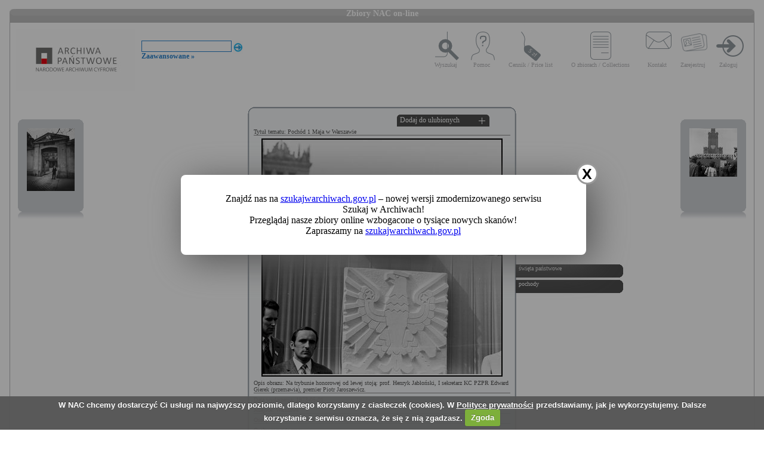

--- FILE ---
content_type: text/html; charset=utf-8
request_url: https://audiovis.nac.gov.pl/obraz/114355/
body_size: 3310
content:
<!DOCTYPE html PUBLIC "-//W3C//DTD XHTML 1.0 Transitional//EN" "http://www.w3.org/TR/xhtml1/DTD/xhtml1-transitional.dtd">

<html xmlns="http://www.w3.org/1999/xhtml" lang="pl" xml:lang="pl">
  <head>
  <title>Zbiory NAC on-line</title>
    <meta http-equiv="Content-Type" content="text/html; charset=utf-8" />
    <meta name=”deklaracja-dostępności” content=”https://audiovis.nac.gov.pl/deklaracja-dostepnosci/” />
    <link rel="stylesheet" type="text/css" href="/css/jquery.tooltip.css" />
    <link rel="stylesheet" type="text/css" href="/css/style.css" />
    <script type="text/javascript" language="javascript" src="/js/lytebox.js"></script>
    <link rel="stylesheet" href="/css/lytebox.css" type="text/css" media="screen" />
    <script type="text/javascript" src="/js/jquery-1.9.1.min.js"></script>
    <script type="text/javascript" src="/js/jquery.dimensions.js"></script>
    <script type="text/javascript" src="/js/jquery.tooltip.js"></script>
    <script type="text/javascript" src="/js/effects.js"></script>
    <link rel="stylesheet" type="text/css" href="/js/cookiecuttr/cookiecuttr.css" />
    <script type="text/javascript" src="/js/jquery.cookie.js"></script>
    <script type="text/javascript" src="/js/cookiecuttr/jquery.cookiecuttr.js"></script>
    <link type="image/vnd.microsoft.icon" href="/favicon.ico" rel="shortcut icon"/>
    <script type="text/javascript">
    $(document).ready(function () {
      $.cookieCuttr();
    });
    </script>

<!-- Google Tag Manager -->
<script>(function(w,d,s,l,i){w[l]=w[l]||[];w[l].push({'gtm.start':
new Date().getTime(),event:'gtm.js'});var f=d.getElementsByTagName(s)[0],
j=d.createElement(s),dl=l!='dataLayer'?'&l='+l:'';j.async=true;j.src=
'https://www.googletagmanager.com/gtm.js?id='+i+dl;f.parentNode.insertBefore(j,f);
})(window,document,'script','dataLayer','GTM-KB2ZJCR');</script>
<!-- End Google Tag Manager -->

  </head>

  <body id="main">

<!-- Google Tag Manager (noscript) -->
<noscript><iframe src="https://www.googletagmanager.com/ns.html?id=GTM-KB2ZJCR"
height="0" width="0" style="display:none;visibility:hidden"></iframe></noscript>
<!-- End Google Tag Manager (noscript) -->

    <div id="main_container_bar">
      <div id="main_container_bar_corner_left"></div>
      <h1>Zbiory NAC on-line</h1>
      <div id="main_container_bar_corner_right"></div>
    </div>

    <div id="main_container">
      <div id="main_container_head">
        <a id="nac_logo" href="/"></a>
        
        <div id="search_form" >
          <form id="ImageSearchForm" method="post" action="/search/"><fieldset style="display:none;"><input type="hidden" name="_method" value="POST" /></fieldset>
            <div class="input"><label for="ImageSearch"></label><input name="search" type="text" id="ImageSearch" value="" /></div><div class="submit"><input type="image" src="/img/search_button.png" /></div>
          </form>
          <a href="/search/advanced" id="advSlink">Zaawansowane &raquo;</a>
        </div>
        <ul id="main_menu">
          <li class="wyszukaj"><a href="/search/advanced/">Wyszukaj</a></li>
          <li class="pomoc"><a href="/instrukcja/">Pomoc</a></li>
          <li class="cennik"><a href="/files/cenniki-compressed.pdf">Cennik / Price list</a></li>
          <li class="regulamin"><a href="/files/o_zbiorach.pdf">O zbiorach / Collections</a></li>
          <li class="kontakt"><a href="/kontakt">Kontakt</a></li>
          
            <li class="zarejestruj"><a href="/ulubione/register/">Zarejestruj</a></li>
            <li class="zaloguj"><a href="/ulubione/login">Zaloguj</a></li>
          
        </ul>
      </div>
      <div id="content">





 

  <div class="small_box box_left">
  <div class="small_box_top"></div>
  <div class="small_box_content">

<a href="/obraz/114354/"><img border="0" alt="poprzedni obraz" src="https://audiovis.nac.gov.pl/i/SM2/SM2_1-N-3677.jpg" /></a>


  </div>
  <div class="small_box_bottom"></div>
  <div class="small_box_gloss"></div>
  </div>




  <div class="small_box box_right">
  <div class="small_box_top"></div>
  <div class="small_box_content">

  <a href="/obraz/114356/"><img border="0" alt="następny obraz" src="https://audiovis.nac.gov.pl/i/SM2/SM2_40-1-232-2.jpg" /></a>

  </div>
  <div class="small_box_bottom"></div>
  <div class="small_box_gloss"></div>
  </div>



<div class="big_box">
<div class="big_box_top">
<div class="corner_left"></div>
<div class="box_top_bg"></div>
<div class="corner_right"></div>
</div>

<div class="big_box_content">

<div class="box_title">Tytuł tematu: Pochód 1 Maja w Warszawie</div>
<div class="photo"><a href="https://audiovis.nac.gov.pl/i/PIC/PIC_40-1-232-1.jpg" rel="lytebox" border="0" tytul="Pochód 1 Maja w Warszawie" opis="Na trybunie honorowej od lewej stoją: prof. Henryk Jabłoński, I sekretarz KC PZPR Edward Gierek (przemawia), premier Piotr Jaroszewicz." title="Kliknij, aby powiększyć "><img border="0" src="https://audiovis.nac.gov.pl/i/SM0/SM0_40-1-232-1.jpg" style="border: 2px solid black;" alt="Kliknij, aby powiekszyc" /></a></div>
<div class="box_title">Opis obrazu: Na trybunie honorowej od lewej stoją: prof. Henryk Jabłoński, I sekretarz KC PZPR Edward Gierek (przemawia), premier Piotr Jaroszewicz.</div>
<div class="box_title">Data wydarzenia: 1973-05-01 </div>
<div class="box_title">Miejsce:  Warszawa</div>
<div class="box_title">Osoby widoczne:   <a class="person" title="na zdjęciu jako: I sekretarz KC Polskiej Zjednoczonej Partii Robotniczej">Edward Gierek</a>, <a class="person" title="na zdjęciu jako: profesor, Przewodniczący Rady Państwa">Henryk Jabłoński</a>, <a class="person" title="na zdjęciu jako: premier, generał">Piotr Jaroszewicz</a>,</div>
<div class="box_title">Osoby niewidoczne: </div>
<div class="box_title">Hasła przedmiotowe:     święta państwowe,    pochody,</div>
<div class="box_title">Inne nazwy własne: </div>
<div class="box_title">Zakład fotograficzny: </div>
<div class="box_title">Autor: Rutowska Grażyna</div>
<div class="box_title">Zespół: <a class="link_zespol" href="/zespol/40/">Archiwum Grażyny Rutowskiej</a></div>
<div class="box_title">Sygnatura: 40-1-232-1</div>

</div>

<div class="big_box_bottom">
<div class="corner_left"></div>
<div class="box_bottom_bg"></div>
<div class="corner_right"></div>
</div>
</div>


<div class="big_box">
<div class="big_box_top">
<div class="corner_left"></div>
<div class="box_top_bg"></div>
<div class="corner_right"></div>
</div>

<div class="big_box_content">
<div class="box_title">Pozostałe zdjęcia: <a class="title_text"></a></div>



<a href="/obraz/114355:1/"><img border="0" alt="poprzedni obraz" src="https://audiovis.nac.gov.pl/i/SM2/SM2_40-1-232-1.jpg" style="width: 80px; height: 80px;" /></a>



<a href="/obraz/114356:1/"><img border="0" alt="poprzedni obraz" src="https://audiovis.nac.gov.pl/i/SM2/SM2_40-1-232-2.jpg" style="width: 80px; height: 80px;" /></a>



<a href="/obraz/114357:1/"><img border="0" alt="poprzedni obraz" src="https://audiovis.nac.gov.pl/i/SM2/SM2_40-1-232-3.jpg" style="width: 80px; height: 80px;" /></a>



<a href="/obraz/114358:1/"><img border="0" alt="poprzedni obraz" src="https://audiovis.nac.gov.pl/i/SM2/SM2_40-1-232-4.jpg" style="width: 80px; height: 80px;" /></a>



<a href="/obraz/114359:1/"><img border="0" alt="poprzedni obraz" src="https://audiovis.nac.gov.pl/i/SM2/SM2_40-1-232-5.jpg" style="width: 80px; height: 80px;" /></a>



<a href="/obraz/114360:1/"><img border="0" alt="poprzedni obraz" src="https://audiovis.nac.gov.pl/i/SM2/SM2_40-1-232-6.jpg" style="width: 80px; height: 80px;" /></a>



<a href="/obraz/114361:1/"><img border="0" alt="poprzedni obraz" src="https://audiovis.nac.gov.pl/i/SM2/SM2_40-1-232-7.jpg" style="width: 80px; height: 80px;" /></a>



<a href="/obraz/114362:1/"><img border="0" alt="poprzedni obraz" src="https://audiovis.nac.gov.pl/i/SM2/SM2_40-1-232-8.jpg" style="width: 80px; height: 80px;" /></a>



<a href="/obraz/114363:1/"><img border="0" alt="poprzedni obraz" src="https://audiovis.nac.gov.pl/i/SM2/SM2_40-1-232-9.jpg" style="width: 80px; height: 80px;" /></a>



<a href="/obraz/114364:1/"><img border="0" alt="poprzedni obraz" src="https://audiovis.nac.gov.pl/i/SM2/SM2_40-1-232-10.jpg" style="width: 80px; height: 80px;" /></a>



<div class="paging"><span title="Aktualna">	1 |</span><span><a href="/obraz/114355:2/" title="Strona 2"> 2 </a>|
  </span><span><a href="/obraz/114355:3/" title="Strona 3"> 3 </a>|
  </span><span><a href="/obraz/114355:4/" title="Strona 4"> 4 </a>|
  </span><span><a href="/obraz/114355:5/" title="Strona 5"> 5 </a>|
  </span><span><a class="next" href="/obraz/114355:2/" title="Następna">
      Następna &raquo
    </a></span></div>


</div>
<div class="big_box_bottom">
<div class="corner_left"></div>
<div class="box_bottom_bg"></div>
<div class="corner_right"></div>
</div>
<div class="big_box_gloss"></div>
</div>

<div class="tabs">

<div class="tab"><a class="bottom_tab" href="/haslo/401/">święta państwowe</a></div> 

<div class="tab"><a class="bottom_tab" href="/haslo/526/">pochody</a></div> 

</div>

<a href="/ulubione/dodaj/114355" class="dodajDoUlubionych">Dodaj do ulubionych</a>




<div style="clear: both;"></div>
<div><a href="/deklaracja-dostepnosci/" style="text-decoration: none; color: black;">Deklaracja dostępności</a></div>



<!--    Czas wykonania skryptu: 0:00:00.012521<br>
    Stron:  -->
      </div>
    </div>
	<script type="text/javascript">
   $(function () {
       if (typeof $.cookie("SeenNewSiteInfo")==='undefined'){
           $('.hover_bkgr_fricc').show();
       }
       $('.popupCloseButton').click(function(){
           $('.hover_bkgr_fricc').hide();
           $.cookie("SeenNewSiteInfo", 1, { expires : 10 });
       });
   });
</script>
<style>
   .hover_bkgr_fricc{
   background:rgba(0,0,0,.4);
   display:none;
   height:100%;
   position:fixed;
   text-align:center;
   top:0;
   left:0;
   width:100%;
   z-index:10000;
   }
   .hover_bkgr_fricc .helper{
   display:inline-block;
   height:100%;
   vertical-align:middle;
   }
   .hover_bkgr_fricc > div {
   background-color: #fff;
   box-shadow: 10px 10px 60px #555;
   display: inline-block;
   height: auto;
   max-width: 551px;
   min-height: 100px;
   vertical-align: middle;
   width: 60%;
   position: relative;
   border-radius: 8px;
   padding: 15px 5%;
   }
   .popupCloseButton {
   background-color: #fff;
   border: 3px solid #999;
   border-radius: 50px;
   cursor: pointer;
   display: inline-block;
   font-family: arial;
   font-weight: bold;
   position: absolute;
   top: -20px;
   right: -20px;
   font-size: 25px;
   line-height: 30px;
   width: 30px;
   height: 30px;
   text-align: center;
   }
   .popupCloseButton:hover {
   background-color: #ccc;
   }
   .trigger_popup_fricc {
   cursor: pointer;
   font-size: 20px;
   margin: 20px;
   display: inline-block;
   font-weight: bold;
   }
</style>
<div class="hover_bkgr_fricc">
   <span class="helper"></span>
   <div>
      <div class="popupCloseButton">X</div>
      <p>Znajdź nas na <a href="https://szukajwarchiwach.gov.pl">szukajwarchiwach.gov.pl</a> – nowej wersji zmodernizowanego serwisu Szukaj w Archiwach!<br/>Przeglądaj nasze zbiory online wzbogacone o tysiące nowych skanów!</br>Zapraszamy na <a href="https://szukajwarchiwach.gov.pl">szukajwarchiwach.gov.pl</a></p>
   </div>
</div>

  <script type="text/javascript" src="/_Incapsula_Resource?SWJIYLWA=719d34d31c8e3a6e6fffd425f7e032f3&ns=3&cb=1914047677" async></script></body>
</html>
